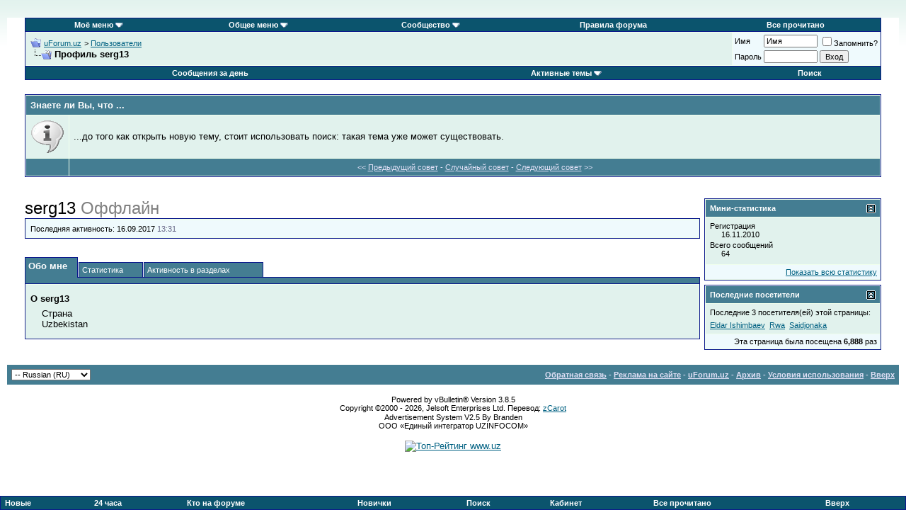

--- FILE ---
content_type: text/html; charset=windows-1251
request_url: https://uforum.uz/member.php?u=12410
body_size: 9982
content:
<!DOCTYPE html PUBLIC "-//W3C//DTD XHTML 1.0 Transitional//EN" "http://www.w3.org/TR/xhtml1/DTD/xhtml1-transitional.dtd">
<html xmlns="http://www.w3.org/1999/xhtml" dir="ltr" lang="ru">

<head>
<meta http-equiv="Content-Type" content="text/html; charset=windows-1251" />
<meta name="generator" content="vBulletin 3.8.5" />

<meta name="keywords" content="forum, форум, uforum, uzinfocom, uzbekistan, it, ИТ, информационные технологии, развитие информационных технологий, форум, Узбекистан, Ташкент, подразделы, сегодня, раздел, сообщение, новые, вопросы, ziyonet, cert.uz, cctld, теме, темы, ресурс, обсуждение, программирование, центр, сайт, сети, новости" />
<meta name="description" content="Обсуждение развития и внедрения информационно-коммуникационных технологий, программирования, регистрации и администрировании доменов, Интернет-провайдеров и операторов мобильной связи. Информационная безопасность, системное и сетевое программирование." />
	


<!-- CSS Stylesheet -->
<style type="text/css" id="vbulletin_css">
/**
* vBulletin 3.8.5 CSS
* Style: 'Default Style'; Style ID: 1
*/
@import url("clientscript/vbulletin_css/style-7c8f8250-00001.css");
</style>
<link rel="stylesheet" type="text/css" href="clientscript/vbulletin_important.css?v=385" />


<!-- / CSS Stylesheet -->

<script type="text/javascript" src="clientscript/yui/yahoo-dom-event/yahoo-dom-event.js?v=385"></script>
<script type="text/javascript" src="clientscript/yui/connection/connection-min.js?v=385"></script>
<script type="text/javascript">
<!--
var SESSIONURL = "s=bca2ef0b3c8ba15b3e2bd5101a9eb20d&";
var SECURITYTOKEN = "guest";
var IMGDIR_MISC = "https://uforum.uz/images/misc";
var vb_disable_ajax = parseInt("0", 10);
// -->
</script>
<script type="text/javascript" src="clientscript/vbulletin_global.js?v=385"></script>
<script type="text/javascript" src="clientscript/vbulletin_menu.js?v=385"></script>

<link rel="alternate" type="application/rss+xml" title="uForum.uz RSS Feed" href="external.php?lastpost=true&type=RSS2" />




<style type="text/css" id="memberinfo_css">
<!--
#content_container {
	width:100%;
	float:left;
	margin-right:-256px;
}
#content {
	margin-right:256px;
}
#sidebar_container {
	width:250px;
	float:right;
}

.list_no_decoration {
	list-style-type:none;
	margin:0px;
	padding:0px;
}

div.fixed_width_avatar {
	text-align:center;
	width:60px;
}

/**
* Memberinfo Small
*/
li.memberinfo_small {
	margin-top:6px;
}
li.memberinfo_small div.fixed_width_avatar {
	margin-right:6px;
}
li.memberinfo_small div.info_bar, #friends li.memberinfo_small div.info_bar {
	border-width:1px 0px 0px 0px;
	margin-bottom:6px;
}
li.memberinfo_small div.info_bar ul {
	padding:6px;
}
li.memberinfo_small ul.friend_im_list li {
	display:inline;
	margin-right:3px;
}
li.memberinfo_small ul.friend_im_list img {
	vertical-align:middle;
}

/**
* Memberinfo Tiny
*/
li.memberinfo_tiny {
	height:105px;
	width:75px;
	overflow:hidden;
	float:left;
	text-align:center;
	margin:1px;
}

/**
* Tabs and Blocks
*/
.content_block {
	margin-bottom:6px;
	padding:1px;
}
.content_block .block_row {
	padding:6px;
	margin:1px 0px 0px 0px;
}
.content_block .block_title {
	padding:6px;
	margin:0px 0px 0px 0px;
}
/*.content_block h4.thead, .content_block .block_title {
	padding:4px;
	margin:1px 0px 0px 0px;
}*/
.content_block .block_footer {
	text-align:right;
	padding:4px;
	margin:1px 0px 0px 0px;
}
a.collapse_gadget {
	float:right;
}

/**
* Popup Menus Built With List Markup
*/
ul.vbmenu_popup li {
	padding:4px;
	margin:0px 1px 1px 1px;
	white-space:nowrap;
}
ul.vbmenu_popup li.first {
	margin:1px;
}
ul.vbmenu_popup li.notext {
	font-size:1px;
}

/**
* Override Menu CSS for 'Send Message' Menu
*/
#minicontact_menu li.vbmenu_option, #minicontact_menu li.vbmenu_hilite {
	padding:0px;
	padding-right:4px;
}
#minicontact_menu li.vbmenu_option img, #minicontact_menu li.vbmenu_hilite img {
	padding:4px;
}

/**
* Profile Field List Title / Value Pairs
*/
dl.profilefield_list dd {
	margin-bottom:3px;
	margin-left:16px;
}

/**
* Sidebar profile field blocks
*/
#sidebar_container dl.profilefield_list {
	font-size:11px;
}

/**
* Top Panel
*/
#main_userinfo {
	margin-bottom:20px;
}
#main_userinfo #profilepic_cell {
	 border-bottom-width:0px;
	 padding:4px;
}
#main_userinfo .profilepic_adjacent {
	padding-left:6px;
}
#main_userinfo h1 {
	font-size:18pt;
	font-weight:normal;
	margin:0px;
}
#main_userinfo h2 {
	font-size:10pt;
	font-weight:normal;
	margin:0px;
}
#reputation_rank {
	float:right;
}
#reputation {
	margin-bottom:6px;
	text-align:right;
}
#rank {
	margin-bottom:6px;
	text-align:right;
}
#send_message_cell {
	padding-bottom:6px;
	text-align:right;
}
#link_bar ul {
	padding:4px;
}
#link_bar li.thead {
	float:left;
	margin-right:10px;
	white-space:nowrap;
	font-weight:normal;
	background:transparent;
}
#link_bar a {
	text-decoration:none;
}
#link_bar a:hover {
	text-decoration:underline;
}
#activity_info {
	border-top-width:0px;
}
#activity_info div.alt2 {
	padding:4px;
}
#link_bar #usercss_switch_link {
	float:right;
	margin-left:3px;
	margin-right:0px;
}

/**
* Visitor Messaging Tab
*/

#qc_error_div {
	text-align:left;
	margin-bottom:6px;
}
#qc_error_header {
	font-weight:bold;
}
#qc_error_okay {
	text-align:right;
}

#message_form {
	display:block;
	margin:0px;
}
#message_form textarea {
	width:98%;
	height:50px;
}
#message_form div.messagetext {
	text-align:left;
}
#message_form div.allowed_bbcode {
	float:left;
}
#message_form div.submit_button {
	text-align:right;
}

#visitor_messaging #inlinemodsel {
	float:right;
}

#visitor_messaging #view_my_conversation_link {
	float:right;
	text-decoration:none;
}

#visitor_message_inlinemod_form {
	margin:0px;
	display:block;
}

#message_list {
	border:none;
}
#message_list li {
	margin-bottom:6px;
}
#message_list div.fixed_width_avatar {
	margin-right:6px;
	float:left;
}
#message_list div.visitor_message_avatar_margin {
	margin-left:66px;
}
#message_list div.info_bar {
	border-width:1px 0px 0px 0px;
	margin-bottom:6px;
}
#message_list div.info_bar div.alt2 {
	padding:6px;
}
#message_list div.info_bar a.username {
	/*font-weight:bold;*/
}
#message_list .visitor_message_date {
	float:right;
}
#message_list .group_message_date {
	float:right;
}
#message_list .inlinemod_checkbox {
	float:right;
}
#message_list div.visitor_message_body {
	overflow:auto;
}
#message_list ul.controls {
	margin-top:6px;
	text-align:right;
}
#message_list ul.controls li {
	display:inline;
	margin-left:6px;
}
#message_list ul.controls a:link, #message_list ul.controls a:visited {
	text-decoration:none;
}
#message_list .deletedmessage{
	float: left
}

/**
* About Me Tab
*/
#aboutme li.profilefield_category {
	font-weight:bold;
	margin-top:6px;
}
#aboutme dl.profilefield_list {
	font-weight:normal;
	margin:6px 16px 0px 16px;
}
#aboutme dl.profilefield_list dd {
	margin-bottom:6px;
	margin-left:0px;
}
#aboutme #signature {
	width:100%;
	overflow:auto;
}
#aboutme #simple_aboutme_link {
	text-align: right;
	display: block;
}

/**
* About Me Tab (Alternative)
*/
#aboutme2 dl.profilefield_list dd {
	margin-bottom:6px;
	margin-left:0px;
}

/**
* Statistics Tab
*/
#stats fieldset.statistics_group {
	margin-top:6px;
}
#stats fieldset.statistics_group ul {
	padding:6px;
}
#stats fieldset.statistics_group ul li {
	margin-bottom:3px;
}

/**
* Statistics Tab (Alternative)
*/
#statistics2 ul.statistics_group li {
	margin-bottom:3px;
}

/**
* Friends Tab
*/
#friends a.edit_friends_link {
	float:right;
}
#friends_mini a.edit_friends_link {
	float:right;
	margin-left:10px;
}

/**
* Infractions Tab
*/
div#infractions.content_block {
	padding:0px;
}

/**
* Contact Info Tab
*/
#contactinfo fieldset {
	margin-bottom:6px;
}
#contactinfo div.fieldset_padding {
	padding:6px;
}
#contactinfo #messaging_list li {
	margin-bottom:3px;
	margin-right:16px;
	float:left;
	white-space:nowrap;
}
#contactinfo #instant_messaging_list li {
	margin-top:6px;
	margin-right:6px;
	position:relative;
}
#contactinfo #instant_messaging_list .im_img_link {
	vertical-align: middle;
}
#contactinfo #instant_messaging_list .im_txt_link {
	position:absolute;
	left:75px;
}
#contactinfo #additional_contact_details dd {
	margin-left:0px;
	margin-bottom:6px;
}

/**
* Albums Block
*/
#albums_mini_list li {
	text-align:center;
	margin-bottom:6px;
}

/**
* Mini Friends Block
*/

#friends_mini_list a.username {
	display:block;
	margin-top:3px;
}
#friends_mini div.friends_counter {
	padding-bottom:6px;
}

/**
* Groups Block
*/
span.group_count {
	float:right;
}
ul.group_list {
	margin:6px 0px 0px 6px;
}
ul.group_list li {
	display:inline;
	margin-right:3px;
}
#public_usergroup_list a:link, #public_usergroup_list a:visited {
	text-decoration:none;
}

/**
* Traffic Block
*/
ol.last_visitors_list {
	margin:0px;
	margin-top:6px;
}
ol.last_visitors_list li {
	display:inline;
	margin-right:3px;
}


-->
</style>
<style type="text/css" id="vbulletin_tabctrl_css">
@import url("clientscript/vbulletin_tabctrl.css?v=385");

</style>
 
<script type="text/javascript" src="clientscript/vbulletin_tabctrl.js?v=385"></script>
<script type="text/javascript" src="clientscript/vbulletin_quick_edit_generic.js?v=385"></script>
<script type="text/javascript" src="clientscript/vbulletin_quick_edit_visitormessage.js?v=385"></script>

<title>uForum.uz - Просмотр профиля: serg13</title>


<script type="text/javascript">
<!--
vbphrase['server_failed_respond_try_again'] = "Ответ от сервера не получен. Пожалуйста, попробуйте снова.";
vbphrase['edit_value'] = "Редактировать значение";
 

-->
</script>

</head>
<body>

<!-- logo -->
<a name="top"></a>
<table border="0" width="100%" cellpadding="0" cellspacing="0" align="center">
<tr>
<td align="right" id="header_right_cell" style="padding-bottom:0px; padding-right:0px; padding-top:5px;">
<div align="center">
<noindex>
</noindex>
</div>
<br>
</td>
</tr>
</table>
<!-- /logo -->
<!-- content table -->
<!-- open content container -->

<div align="center">
	<div class="page" style="width:100%; text-align:left">
		<div style="padding:0px 25px 0px 25px" align="left">



<meta name='yandex-verification' content='58ca11f73ef80d53' />
<!-- top nav buttons bar -->
<div align="center">
    <table class="tborder" cellpadding="6" cellspacing="0" border="0" width="100%" align="center" style="border-bottom-width:0px">
    <tr align="center">
<!-- <td class="vbmenu_control"><noindex><a href="http://feedproxy.google.com/Uforumuz" rel="nofollow"><img src="/images/misc/rss.jpeg" alt="" border="0" /></a></noindex></td> -->
<td id="mymenu" class="vbmenu_control"><a href="#mymenu">Моё меню</a> <script type="text/javascript"> vbmenu_register("mymenu"); </script></td>
<td id="gmenu" class="vbmenu_control"><a href="#gmenu">Общее меню</a> <script type="text/javascript"> vbmenu_register("gmenu"); </script></td>

            <td class="vbmenu_control"><a id="community" href="/member.php?u=12410&amp;nojs=1#community" rel="nofollow" accesskey="6">Сообщество</a> <script type="text/javascript"> vbmenu_register("community"); </script></td>
        

<td class="vbmenu_control"><a href="https://uforum.uz/misc.php?s=bca2ef0b3c8ba15b3e2bd5101a9eb20d&amp;do=cfrules">Правила форума</a></td>
<td class="vbmenu_control"><a href="forumdisplay.php?s=bca2ef0b3c8ba15b3e2bd5101a9eb20d&amp;do=markread&amp;markreadhash=guest" rel="nofollow">Все прочитано</a></td>

        
    </tr>
    </table>
</div>
<!-- / top nav buttons bar -->
<!-- breadcrumb, login, pm info -->
<table class="tborder" cellpadding="6" cellspacing="1" border="0" width="100%" align="center">
<tr>
	<td class="alt1" width="100%">
		
			<table cellpadding="0" cellspacing="0" border="0">
			<tr valign="bottom">
				<td><a href="#" onclick="history.back(1); return false;"><img src="https://uforum.uz/images/misc/navbits_start.gif" alt="Вернуться" border="0" /></a></td>
				<td>&nbsp;</td>
				<td width="100%"><span class="navbar"><a href="index.php?s=bca2ef0b3c8ba15b3e2bd5101a9eb20d" accesskey="1">uForum.uz</a></span> 
	<span class="navbar">&gt; <a href="memberlist.php?s=bca2ef0b3c8ba15b3e2bd5101a9eb20d">Пользователи</a></span>

</td>
			</tr>
			<tr>
				<td class="navbar" style="font-size:10pt; padding-top:1px" colspan="3"><a href="/member.php?u=12410"><img class="inlineimg" src="https://uforum.uz/images/misc/navbits_finallink_ltr.gif" alt="Перезагрузить страницу" border="0" /></a>  <strong>
	Профиль serg13

</strong></td>
			</tr>
			</table>			
		
	</td>

		
		
		<td class="alt2" nowrap="nowrap" style="padding:0px">
			
		<!-- login form -->
		<form action="login.php?do=login" method="post" onsubmit="md5hash(vb_login_password, vb_login_md5password, 0)"><input type="hidden" name="securitytoken" value="guest" />
		<script type="text/javascript" src="clientscript/vbulletin_md5.js?v=385"></script>
		<table cellpadding="0" cellspacing="3" border="0">
		<tr>
			<td class="smallfont"><label for="navbar_username">Имя</label></td>
			<td><input type="text" class="bginput" style="font-size: 11px" name="vb_login_username" id="navbar_username" size="10" accesskey="u" tabindex="101" value="Имя" onfocus="if (this.value == 'Имя') this.value = '';" /></td>
			<td class="smallfont" colspan="2" nowrap="nowrap"><label for="cb_cookieuser_navbar"><input type="checkbox" name="cookieuser" value="1" tabindex="103" id="cb_cookieuser_navbar" accesskey="c" />Запомнить?</label></td>
		</tr>
		<tr>
			<td class="smallfont"><label for="navbar_password">Пароль</label></td>
			<td><input type="password" class="bginput" style="font-size: 11px" name="vb_login_password" id="navbar_password" size="10" accesskey="p" tabindex="102" /></td>
                        <td><input type="hidden" name="securitytoken" value="guest" /><input type="submit" class="button" value="Вход" tabindex="104" title="Введите ваше имя пользователя и пароль, чтобы войти, или нажмите кнопку 'Регистрация', чтобы зарегистрироваться." accesskey="s" /></td>
		</tr>
		</table>
		<input type="hidden" name="s" value="bca2ef0b3c8ba15b3e2bd5101a9eb20d" />
		<input type="hidden" name="do" value="login" />		
		<input type="hidden" name="vb_login_md5password" />
                <input type="hidden" name="vb_login_md5password_utf" />
		</form>
		<!-- / login form -->
			
		</td>
		
		
	
</tr>
</table>
<!-- / breadcrumb, login, pm info -->

<!-- nav buttons bar -->
<div align="center">
	<table class="tborder" cellpadding="6" cellspacing="0" border="0" width="100%" align="center" style="border-top-width:0px">
	<tr align="center">
		
		


					
			
				
				<td class="vbmenu_control"><a href="search.php?s=bca2ef0b3c8ba15b3e2bd5101a9eb20d&amp;do=getdaily" accesskey="2">Сообщения за день</a></td>
				

<td id="navbar_activetopics" class="vbmenu_control">
<a href="#navbar_activetopics">Активные темы</a>
<script type="text/javascript">
vbmenu_register("navbar_activetopics");
</script>
</td>


				<td class="vbmenu_control"><a id="navbar_search" href="search.php?s=bca2ef0b3c8ba15b3e2bd5101a9eb20d" accesskey="4" rel="nofollow">Поиск</a> </td>
			
			
				

		
	</tr>
	</table>
</div>
<!-- / nav buttons bar -->
<script type="text/javascript" src="clientscript/vbulletin_ajax_tip.js?v=385"></script>

<table class="tborder" cellpadding="6" cellspacing="1" id="tiptable" style="margin-top:20px;" border="0" width="100%" align="center">
<tr>
	<td class="tcat" colspan="2">Знаете ли Вы, что ...</td>
</tr>
<tr>
	<td class="alt1" width="2%"><img src="https://uforum.uz/images/statusicon/tip.gif" alt="" /></td>
	<td class="alt1" width="98%" id="tiptext">...до того как открыть новую тему, стоит использовать поиск: такая тема уже может существовать.</td>
</tr>

<tr>
	<td class="tfoot"><img style="display:none;" id="tipprocimg" src="https://uforum.uz/images/statusicon/processing_tipps.gif" alt="" /></td>
	<td class="tfoot" align="center"><input type="hidden" name="tipid" id="tipid" value="5" />
	<span class="smallfont">&lt;&lt; <a href="" onclick="return send_tip_request('prev', 'tipid');">Предыдущий совет</a> - <a href="" onclick="return send_tip_request('rand', 'tipid');">Случайный совет</a> - <a href="" onclick="return send_tip_request('next', 'tipid');">Следующий совет</a> &gt;&gt;</span></td>
</td>
</tr>

</table>
<br>




<!-- NAVBAR POPUP MENUS -->

    <!-- community link menu -->
    <div class="vbmenu_popup" id="community_menu" style="display:none;margin-top:3px" align="left">
        <table cellpadding="4" cellspacing="1" border="0">
        <tr><td class="thead">Ссылки сообщества</td></tr>
        
        
        
        
        
            <tr><td class="vbmenu_option"><a href="memberlist.php?s=bca2ef0b3c8ba15b3e2bd5101a9eb20d">Пользователи</a></td></tr>
            <tr><td class="vbmenu_option"><a href="referrers.php?s=bca2ef0b3c8ba15b3e2bd5101a9eb20d&amp;">Статистика рефереров</a></td></tr>
        
        
        </table>
    </div>
    <!-- / community link menu -->
    
<!-- Active Threads -->

<div class="vbmenu_popup" id="navbar_activetopics_menu" style="display:none">
<table cellpadding="4" cellspacing="1" border="0">
<tr>
<td class="thead">Активные темы</td>
</tr>
<tr>
<td class="vbmenu_option"><a href="search.php?s=bca2ef0b3c8ba15b3e2bd5101a9eb20d&amp;&do=getdaily&days=1">За последний день</a></td>
</tr>
<tr>
<td class="vbmenu_option"><a href="search.php?s=bca2ef0b3c8ba15b3e2bd5101a9eb20d&amp;&do=getdaily&days=3">За последние 3 дня</a></td>
</tr>
<tr>
<td class="vbmenu_option"><a href="search.php?s=bca2ef0b3c8ba15b3e2bd5101a9eb20d&amp;&do=getdaily&days=7">За последние 7 дней</a></td>
</tr>
<tr>
<td class="vbmenu_option"><a href="search.php?s=bca2ef0b3c8ba15b3e2bd5101a9eb20d&amp;&do=getdaily&days=14">За последние 14 дней</a></td>
</tr>
<tr>
<td class="vbmenu_option"><a href="search.php?s=bca2ef0b3c8ba15b3e2bd5101a9eb20d&amp;&do=getdaily&days=30">За последние 30 дней</a></td>
</tr>
</table>
</div>

<!-- Active Threads -->
	<div class="vbmenu_popup" id="cyb_forumsearch_menu" style="display:none"><table cellpadding="4" cellspacing="1" border="0"><tr><td class="thead">$vbphrase[el_all_new_posts]</td></tr>
<tr><td class="vbmenu_option"><a href="search.php?do=getnew">Показать все новые сообщения</a></td></tr>
<tr><td class="thead">Показать новые сообщения только из этого раздела:</td></tr>
<tr><td class="vbmenu_option"><a href="search.php?do=getnew&forumid=220">"uForum Global"</a></td></tr>
<tr><td class="vbmenu_option"><a href="search.php?do=getnew&forumid=138">"События..."</a></td></tr>
<tr><td class="vbmenu_option"><a href="search.php?do=getnew&forumid=320">"ИКТ в обществе и государстве"</a></td></tr>
<tr><td class="vbmenu_option"><a href="search.php?do=getnew&forumid=132">"Операторы & провайдеры"</a></td></tr>
<tr><td class="vbmenu_option"><a href="search.php?do=getnew&forumid=362">"Веб-ресурсы"</a></td></tr>
<tr><td class="vbmenu_option"><a href="search.php?do=getnew&forumid=369">"Вендоры"</a></td></tr>
<tr><td class="vbmenu_option"><a href="search.php?do=getnew&forumid=315">"Ferra Incognita"</a></td></tr>
<tr><td class="vbmenu_option"><a href="search.php?do=getnew&forumid=130">"Техподдержка uForum"</a></td></tr>
<tr><td class="vbmenu_option"><a href="search.php?do=getnew&forumid=406">"uForum.uz и форумы"</a></td></tr>
<tr><td class="vbmenu_option"><a href="search.php?do=getnew&forumid=156">"Культура, Спорт, Кино, Книги"</a></td></tr>
<tr><td class="vbmenu_option"><a href="search.php?do=getnew&forumid=398">"Обо всём"</a></td></tr>
<tr><td class="vbmenu_option"><a href="search.php?do=getnew&forumid=357">"К барьеру!"</a></td></tr>
<tr><td class="vbmenu_option"><a href="search.php?do=getnew&forumid=407">"Closed Groups"</a></td></tr>
<tr><td class="vbmenu_option"><a href="search.php?do=getnew&forumid=118">"UZINFOCOM"</a></td></tr>
<td class="vbmenu_option"><a href="search.php?do=getnew&forumid=257">"ZiyoNET"</a></td></tr>
<td class="vbmenu_option"><a href="search.php?do=getnew&forumid=222">"ЦППМП"</a></td></tr>
<tr><td class="vbmenu_option"><a href="search.php?do=getnew&forumid=297">"УзАСИ"</a></td></tr>
<tr><td class="thead">Сообщения за сегодня:</td></tr>
<tr><td class="vbmenu_option"><a href="search.php?do=getdaily">$vbphrase[el_today_posts]</a></td></tr>
<tr><td class="vbmenu_option"><a href="search.php?$session[sessionurl]&do=getdaily&days=7">$vbphrase[el_week_posts]</a></td></tr>
<tr><td class="vbmenu_option"><a href="search.php?$session[sessionurl]&do=getdaily&days=30">$vbphrase[el_month_posts]</a></td></tr></table></div>
	
	<!-- header quick search form -->
	<div class="vbmenu_popup" id="navbar_search_menu" style="display:none;margin-top:3px" align="left">
		<table cellpadding="4" cellspacing="1" border="0">
		
		<tr>
			<td class="thead">Поиск по форуму</td>
		</tr>
		<tr>
			<td class="vbmenu_option" title="nohilite">
				<form action="search.php?do=process" method="post">
 
                    <input type="hidden" name="do" value="process" />
                    <input type="hidden" name="quicksearch" value="1" />
                    <input type="hidden" name="childforums" value="1" />
                    <input type="hidden" name="exactname" value="1" />
                    <input type="hidden" name="s" value="bca2ef0b3c8ba15b3e2bd5101a9eb20d" />
                    <input type="hidden" name="securitytoken" value="guest" />
                    <div><input type="text" class="bginput" name="query" size="25" tabindex="1001" /><input type="submit" class="button" value="Вперёд" tabindex="1004" /></div>
                    <div style="margin-top:6px">
                        <label for="rb_nb_sp0"><input type="radio" name="showposts" value="0" id="rb_nb_sp0" tabindex="1002" checked="checked" />Отобразить темы</label>
                        &nbsp;
                        <label for="rb_nb_sp1"><input type="radio" name="showposts" value="1" id="rb_nb_sp1" tabindex="1003" />Отображать сообщения</label>
                    </div>
                </form>
			</td>
		</tr>

		<tr>
			<td class="vbmenu_option"><a href="tags.php?s=bca2ef0b3c8ba15b3e2bd5101a9eb20d" rel="nofollow">Поиск по метке</a></td>
			</td>
		</tr>

		<tr>
			<td class="vbmenu_option"><a href="search.php?s=bca2ef0b3c8ba15b3e2bd5101a9eb20d" accesskey="4" rel="nofollow">Расширенный поиск</a></td>

		</tr>
		</form>
		<!-- <tr>
			<td class="thead">Поиск Google</td>
		</tr>
                <tr>
                        <td class="vbmenu_option" title="nohilite"></td>
		</tr> -->
<tr>
	<td class="vbmenu_option"><a href="post_thanks.php?s=bca2ef0b3c8ba15b3e2bd5101a9eb20d&amp;do=findallthanks">Найти все сообщения с "+"</a></td>
</tr><tr>
	<td class="vbmenu_option"><a href="post_groan.php?s=bca2ef0b3c8ba15b3e2bd5101a9eb20d&amp;do=findallgroans">Найти все сообщения с "-"</a></td>
</tr>
		</table>
	</div>
	<!-- / header quick search form -->
	

	
<!-- my menu -->
 <div class="vbmenu_popup" id="mymenu_menu" style="display:none">
  <table cellpadding="4" cellspacing="1" border="0">
  <tr><td class="thead">Навигация</td></tr>  
  


<tr><td class="vbmenu_option"><a href="search.php?do=process&replyless=1&replylimit=0&dontcache=0">Темы без ответов</a></td></tr>
  </table>
 </div>
 <!-- / my menu menu -->
<!-- general menu -->
 <div class="vbmenu_popup" id="gmenu_menu" style="display:none">
  <table cellpadding="4" cellspacing="1" border="0">
  <tr><td class="thead">Навигация</td></tr>
  <tr><td class="vbmenu_option"><a href="/index.php?page=OpenID">Лица</a></td></tr>
  <tr><td class="vbmenu_option"><a href="faq.php?s=bca2ef0b3c8ba15b3e2bd5101a9eb20d">F.A.Q.</a></td></tr>
  <tr><td class="vbmenu_option"><a href="calendar.php?s=bca2ef0b3c8ba15b3e2bd5101a9eb20d">Календарь</a></td></tr> 
  <tr><td class="vbmenu_option"><a href="cv_rss_feeds.php?s=bca2ef0b3c8ba15b3e2bd5101a9eb20d">Все RSS-ленты форума</a></td></tr>
  <tr><td class="vbmenu_option"><a href="tags.php?s=bca2ef0b3c8ba15b3e2bd5101a9eb20d"> 	Метки</a></td></tr>
</table>
 </div>
 <!-- / general menu -->
		
<!-- / NAVBAR POPUP MENUS -->

<!-- PAGENAV POPUP -->

	<div class="vbmenu_popup" id="pagenav_menu" style="display:none">
		<table cellpadding="4" cellspacing="1" border="0">
		<tr>
			<td class="thead" nowrap="nowrap">К странице...</td>
		</tr>
		<tr>
			<td class="vbmenu_option" title="nohilite">
			<form action="index.php" method="get" onsubmit="return this.gotopage()" id="pagenav_form"><input type="hidden" name="securitytoken" value="guest" />
				<input type="text" class="bginput" id="pagenav_itxt" style="font-size:11px" size="4" />
				<input type="button" class="button" id="pagenav_ibtn" value="Вперёд" />
			</form>
			</td>
		</tr>
		</table>
	</div>

<!-- / PAGENAV POPUP -->



<br>


<!-- begin user css -->
<div id="usercss" class="floatcontainer">

<div id="content_container">
    <div id="content">

<div id="main_userinfo" class="floatcontainer">
            <table cellpadding="0" cellspacing="0" border="0" width="100%">
            <tr>
                
                <td valign="top" width="100%" id="username_box">
                    
                    <h1>serg13 <font color="grey">Оффлайн</font>

</h1>
                    
                </td>
            </tr>
            </table>

<!-- link bar -->
            <div class="tborder content_block" id="link_bar">
            
		
		<!-- current activity -->
                
                    <div class="alt2 smallfont block_row" id="activity_info">
                        
                            <div id="last_online">
                                <span class="shade">Последняя активность:</span> 16.09.2017 <span class="time">13:31</span>
                            </div>
                        
                        
                    </div>
		
				

				<!-- / current activity -->
 
            </div>
            <!-- / link bar -->
 
            <!-- user list menu -->
            <ul id="userlists_menu" class="vbmenu_popup list_no_decoration" style="display: none">
                <li class="thead first">Списки</li>
                
				

				
                
                
                

				</ul>
			

	</div>
	<div id="profile_tabs">
        
        
        <!-- aboutme -->
<div id="aboutme" class="tborder content_block">
	<h4 class="thead block_title">
		<a href="#top" class="collapse_gadget" onclick="return toggle_collapse('aboutme')"><img id="collapseimg_aboutme" src="https://uforum.uz/images/buttons/collapse_generic.gif" alt="" border="0" /></a>
		<a name="aboutme"></a>
		<span class="block_name">Обо мне</span>
	</h4>
	<div class="block_content" id="collapseobj_aboutme" style=""><div class="alt1 block_row">


<ul class="list_no_decoration">
	
	<li class="profilefield_category">О serg13
		
		<dl class="list_no_decoration profilefield_list">
			
	<dt class="shade">Страна</dt>
	<dd>Uzbekistan</dd>

		</dl>
	</li>

	
</ul>
</div></div>
</div>
<!-- / aboutme -->
        <!-- stats -->
<div id="stats" class="tborder content_block">
	<h4 class="thead block_title">
		<a href="#top" class="collapse_gadget" onclick="return toggle_collapse('stats')"><img id="collapseimg_stats" src="https://uforum.uz/images/buttons/collapse_generic.gif" alt="" border="0" /></a>
		<a name="stats"></a>
		<span class="block_name">Статистика</span>
	</h4>
	<div class="block_content" id="collapseobj_stats" style=""><div class="alt1 block_row">
	

	<fieldset class="statistics_group">
		<legend>Всего сообщений</legend>
		<ul class="list_no_decoration">
			<li><span class="shade">Всего сообщений:</span> 64</li>
			<li><span class="shade">Сообщений в день:</span> 0.01</li>
			
			<li><a href="search.php?s=bca2ef0b3c8ba15b3e2bd5101a9eb20d&amp;do=finduser&amp;u=12410" rel="nofollow">Найти все сообщения от serg13</a></li>
			<li><a href="search.php?s=bca2ef0b3c8ba15b3e2bd5101a9eb20d&amp;do=finduser&amp;u=12410&amp;starteronly=1" rel="nofollow">Найти все темы, созданные serg13</a></li>
		</ul>
	</fieldset>

	
	

	

	<fieldset class="statistics_group">
	<legend>Спасибо</legend>
	<ul class="list_no_decoration">
		<li><span class="shade">Спасибо:</span> 35</li>
		<li><span class="shade">
			
				
					4/4
				
			
		</span></li>
		<li>
			<a href="post_thanks.php?s=bca2ef0b3c8ba15b3e2bd5101a9eb20d&amp;do=findthanks&amp;u=12410">Найти все полезные сообщения от serg13</a>
		</li>
		<li>
			<a href="post_thanks.php?s=bca2ef0b3c8ba15b3e2bd5101a9eb20d&amp;do=findthanks_user_gave&amp;u=12410">Найти все сообщения с благодарностью от serg13</a>
		</li>
	</ul>
</fieldset><fieldset class="statistics_group">
	<legend>Протесты</legend>
	<ul class="list_no_decoration">
		<li><span class="shade">Протесты:</span> 0</li>
		<li><span class="shade">
			
				
					2/1
				
			
		</span></li>
		<li>
			<a href="post_groan.php?s=bca2ef0b3c8ba15b3e2bd5101a9eb20d&amp;do=findgroans&amp;u=12410">Найти все сообщения с протестами serg13</a>
		</li>
		<li>
			<a href="post_groan.php?s=bca2ef0b3c8ba15b3e2bd5101a9eb20d&amp;do=findgroans_user_gave&amp;u=12410">Найти все сообщения с протестами от serg13</a>
		</li>
	</ul>
</fieldset>

	<fieldset class="statistics_group">
		<legend>Дополнительная информация</legend>
		<ul class="list_no_decoration">
			
				<li><span class="shade">Последняя активность:</span> 16.09.2017 <span class="time">13:31</span></li>
			
			
			<li><span class="shade">Регистрация:</span> 16.11.2010</li>
			<li><span class="shade">Рефералы:</span> 0</li>
			
		</ul>
	</fieldset>

	
</div></div>
</div>
<!-- / stats -->
        
        
        
        <!-- kr_forum_activity -->
<div id="kr_forum_activity" class="tborder content_block">
	<h4 class="thead block_title">
		<a href="#top" class="collapse_gadget" onclick="return toggle_collapse('kr_forum_activity')"><img id="collapseimg_kr_forum_activity" src="https://uforum.uz/images/buttons/collapse_generic.gif" alt="" border="0" /></a>
		<a name="kr_forum_activity"></a>
		<span class="block_name">Активность в разделах</span>
	</h4>
	<div class="block_content" id="collapseobj_kr_forum_activity" style="">
     <div class="alt1 smallfont block_row">
          <ul class="list_no_decoration">
               <table cellpadding="0" width="100%" cellspacing="0" border="0">
                    <tr>
                         <td class="alt1" align="center">
                             <fieldset class="statistics_group"><legend>Посты по разделам</legend>
                                  <table width="100%">
                                       <tr>
                                           <td class="smallfont" align="left">Раздел</td>
                                           <td class="smallfont" align="right">Постов</td>
                                       </tr>
                                  </table>
                                  <div class="alt1 smallfont" style="border: solid 1px; padding:6px; height:102px; overflow:auto;">
                                      <table cellpadding="1" cellspacing="1" border="0" width="100%" align="center">
                                            <tr>
   <td class="alt2 smallfont" align="left">
      <div style="padding:0px 5px 0px 5px;">
<a href="forumdisplay.php?f=557" title="Перейти в раздел: EVO">EVO</a>
      </div>
   </td>
   <td class="alt2 smallfont" align="right">
      <div style="padding:0px 5px 0px 5px;">
<a href="search.php?query=&amp;searchuser=serg13&amp;exactname=1&amp;showposts=1&amp;forumchoice[]=557&amp;childforums=0&amp;do=process" title="Посты пользователя в этом разделе">36</a>
      </div>
   </td>
</tr><tr>
   <td class="alt2 smallfont" align="left">
      <div style="padding:0px 5px 0px 5px;">
<a href="forumdisplay.php?f=504" title="Перейти в раздел: Госуправление">Госуправление</a>
      </div>
   </td>
   <td class="alt2 smallfont" align="right">
      <div style="padding:0px 5px 0px 5px;">
<a href="search.php?query=&amp;searchuser=serg13&amp;exactname=1&amp;showposts=1&amp;forumchoice[]=504&amp;childforums=0&amp;do=process" title="Посты пользователя в этом разделе">11</a>
      </div>
   </td>
</tr><tr>
   <td class="alt2 smallfont" align="left">
      <div style="padding:0px 5px 0px 5px;">
<a href="forumdisplay.php?f=132" title="Перейти в раздел: Операторы &amp; провайдеры">Операторы &amp; провайдеры</a>
      </div>
   </td>
   <td class="alt2 smallfont" align="right">
      <div style="padding:0px 5px 0px 5px;">
<a href="search.php?query=&amp;searchuser=serg13&amp;exactname=1&amp;showposts=1&amp;forumchoice[]=132&amp;childforums=0&amp;do=process" title="Посты пользователя в этом разделе">5</a>
      </div>
   </td>
</tr><tr>
   <td class="alt2 smallfont" align="left">
      <div style="padding:0px 5px 0px 5px;">
<a href="forumdisplay.php?f=678" title="Перейти в раздел: Почтовая связь">Почтовая связь</a>
      </div>
   </td>
   <td class="alt2 smallfont" align="right">
      <div style="padding:0px 5px 0px 5px;">
<a href="search.php?query=&amp;searchuser=serg13&amp;exactname=1&amp;showposts=1&amp;forumchoice[]=678&amp;childforums=0&amp;do=process" title="Посты пользователя в этом разделе">5</a>
      </div>
   </td>
</tr><tr>
   <td class="alt2 smallfont" align="left">
      <div style="padding:0px 5px 0px 5px;">
<a href="forumdisplay.php?f=518" title="Перейти в раздел: UzMobile">UzMobile</a>
      </div>
   </td>
   <td class="alt2 smallfont" align="right">
      <div style="padding:0px 5px 0px 5px;">
<a href="search.php?query=&amp;searchuser=serg13&amp;exactname=1&amp;showposts=1&amp;forumchoice[]=518&amp;childforums=0&amp;do=process" title="Посты пользователя в этом разделе">4</a>
      </div>
   </td>
</tr><tr>
   <td class="alt2 smallfont" align="left">
      <div style="padding:0px 5px 0px 5px;">
<a href="forumdisplay.php?f=516" title="Перейти в раздел: Ucell">Ucell</a>
      </div>
   </td>
   <td class="alt2 smallfont" align="right">
      <div style="padding:0px 5px 0px 5px;">
<a href="search.php?query=&amp;searchuser=serg13&amp;exactname=1&amp;showposts=1&amp;forumchoice[]=516&amp;childforums=0&amp;do=process" title="Посты пользователя в этом разделе">4</a>
      </div>
   </td>
</tr>
                                      </table>
                                  </div>
                           </fieldset>
                      </td>
                </tr>
            </table>
        </ul>
     </div>
</div>
</div>
<!-- / kr_forum_activity -->

	</div>

<script type="text/javascript">
    <!--
    vBulletin.register_control("vB_TabCtrl", "profile_tabs", "", "&raquo;", "profile.php?u=2&do=loadtab&tabid={1:tabid}");
    //-->
    </script>
 
</div>
</div>
 
<div id="sidebar_container">
    <!-- sidebar -->
    
    <!-- stats_mini -->
<div id="stats_mini" class="tborder content_block">
	<h4 class="thead block_title">
		<a href="#top" class="collapse_gadget" onclick="return toggle_collapse('stats_mini')"><img id="collapseimg_stats_mini" src="https://uforum.uz/images/buttons/collapse_generic.gif" alt="" border="0" /></a>
		<a name="stats_mini"></a>
		<span class="block_name">Мини-статистика</span>
	</h4>
	<div class="block_content" id="collapseobj_stats_mini" style=""><div class="alt1 block_row">
	<table cellpadding="0" cellspacing="0" border="0">
	<tr valign="top">
		<td width="100%">
			<dl class="smallfont list_no_decoration profilefield_list">
				
				<dt class="shade">Регистрация</dt>
				<dd>16.11.2010</dd>
				<dt class="shade">Всего сообщений</dt>
				<dd>64</dd>
				
			</dl>
		</td>
		
	</tr>
	</table>
</div>
<div class="alt2 smallfont block_row block_footer"><a href="#stats" onclick="return vB_TabCtrls['profile_tabs'].switch_tab('stats')">Показать всю статистику</a></div></div>
</div>
<!-- / stats_mini -->
    
    
    
    
    
    <!-- visitors -->
<div id="visitors" class="tborder content_block">
	<h4 class="thead block_title">
		<a href="#top" class="collapse_gadget" onclick="return toggle_collapse('visitors')"><img id="collapseimg_visitors" src="https://uforum.uz/images/buttons/collapse_generic.gif" alt="" border="0" /></a>
		<a name="visitors"></a>
		<span class="block_name">Последние посетители</span>
	</h4>
	<div class="block_content" id="collapseobj_visitors" style="">
<div class="alt1 smallfont block_row">
	Последние 3 посетителя(ей) этой страницы:

	<ol class="list_no_decoration last_visitors_list">
		<li class="smallfont"><a href="member.php?s=bca2ef0b3c8ba15b3e2bd5101a9eb20d&amp;u=4">Eldar Ishimbaev</a> </li><li class="smallfont"><a href="member.php?s=bca2ef0b3c8ba15b3e2bd5101a9eb20d&amp;u=16544">Rwa</a> </li><li class="smallfont"><a href="member.php?s=bca2ef0b3c8ba15b3e2bd5101a9eb20d&amp;u=13624">Saidjonaka</a> </li>
	</ol>
</div>

<div class="alt2 smallfont block_row block_footer">
	Эта страница была посещена <strong>6,888</strong> раз
</div></div>
</div>
<!-- / visitors -->
    
    <!-- / sidebar -->
</div>
 
<!-- end usercss -->
</div>



<br /> 

		</div>
	</div>
</div>

<!-- / close content container -->
<!-- /content area table -->
<form action="index.php" method="get" style="clear:left">
<input type="hidden" name="securitytoken" value="guest" />	
<table cellpadding="6" cellspacing="0" border="0" width="100%" class="page" align="center">
<tr>
	
	
		<td class="tfoot">
			<select name="langid" onchange="switch_id(this, 'lang')">
				<optgroup label="Выбор языка">
					<option value="1" class="" >-- English (US)</option>
<option value="4" class="" selected="selected">-- Russian (RU)</option>
<option value="5" class="" >-- Uzbek (UZ)</option>

				</optgroup>
			</select>
		</td>
	
	<td class="tfoot" align="right" width="100%">
		<div class="smallfont">
			<strong>
				<a href="sendmessage.php?s=bca2ef0b3c8ba15b3e2bd5101a9eb20d" rel="nofollow" accesskey="9">Обратная связь</a> -
<noindex><a href="" rel="nofollow" target="_blank">Реклама на сайте</a></noindex> -
				<a href="https://uforum.uz">uForum.uz</a> -
				
				
				<a href="archive/index.php">Архив</a> -

				
                                <a href="https://uforum.uz/misc.php?do=cfrules">Условия использования</a> -
				<a href="#top" onclick="self.scrollTo(0, 0); return false;">Вверх</a>
			</strong>
		</div>
	</td>
</tr>
</table>
<br />

	<noindex>
        <div class="smallfont" align="center">
	<!-- Do not remove this copyright notice -->
	Powered by vBulletin&reg; Version 3.8.5<br />Copyright &copy;2000 - 2026, Jelsoft Enterprises Ltd. Перевод: <noindex><a href="http://www.zcarot.com/" target="_blank" rel="nofollow">zCarot</a></noindex>
        <!-- Do not remove this copyright notice -->
        </div>
	
	<div class="smallfont" align="center">
	<!-- Do not remove cronimage or your scheduled tasks will cease to function -->
	<img src="https://uforum.uz/cron.php?s=bca2ef0b3c8ba15b3e2bd5101a9eb20d&amp;rand=1769431443" alt="" width="1" height="1" border="0" />
	<!-- Do not remove <img src="https://uforum.uz/cron.php?s=bca2ef0b3c8ba15b3e2bd5101a9eb20d&amp;rand=1769431443" alt="" width="1" height="1" border="0" /> or your scheduled tasks will cease to function --><div class="smallfont" style="text-align:center;">Advertisement System V2.5 By Branden</div>
		OOO «Единый интегратор UZINFOCOM»
	</div>
        </noindex>
</div>
</form>

<center>
<br>
<!--WWWUZ Counter start-->

<SCRIPT language="javascript" type="text/javascript">
<!--
top_js="1.0";top_r="id=1429&r="+escape(document.referrer)+"&pg="+
escape(window.location.href);
document.cookie="smart_top=1; path=/"; top_r+="&c="+(document.cookie?"Y":"N")
//-->
</SCRIPT>
<SCRIPT language="javascript1.1" type="text/javascript">
<!--
top_js="1.1";top_r+="&j="+(navigator.javaEnabled()?"Y":"N")
//-->
</SCRIPT>
<SCRIPT language="javascript1.2" type="text/javascript">
<!--
top_js="1.2";top_r+="&wh="+screen.width+'x'+screen.height+"&px="+
(((navigator.appName.substring(0,3)=="Mic"))?
screen.colorDepth:screen.pixelDepth)
//-->
</SCRIPT>
<SCRIPT language="javascript1.3" type="text/javascript">
<!--
top_js="1.3";
//-->
</SCRIPT>
<SCRIPT language="JavaScript" type="text/javascript">
<!--
top_rat="&col=E1F2ED&t=000000&p=447D92";
top_r+="&js="+top_js+"";
document.write('<a href="https://www.uz/rus/toprating/cmd/stat/id/1429" target=_top rel="nofollow"><img src="https://www.uz/plugins/top_rating/count/cnt.png?'+top_r+top_rat+'" width=88 height=31 border=0 alt="Топ-Рейтинг www.uz"><\/a>')
//-->
</SCRIPT>
<NOSCRIPT>
<A href="https://www.uz/rus/toprating/cmd/stat/id/1429" target=_top rel="nofollow"><FONT size=1>[AD]</FONT><AD- w.uz/plugins/top_rating/count/nojs_cnt.png?id=1429&amp;col=E1F2ED&amp;t=000000&amp;p=447D92" width=88 border=0 alt="Топ-Рейтинг www.uz"></A>
</NOSCRIPT>
<!--WWWUZ Counter end-->
 
</center>

<br />

<!-- fixed menu -->
<table cellpadding="0" cellspacing="0" border="0" style="border-width: 0; position: fixed; bottom: 0px; elevation: above; left: 0px; margin: 0; padding: 0; z-index: 100; overflow: visible; text-align: left" width="100%">
    <tr><td>
<center><table class="tborder" cellpadding="6" cellspacing="0" border="0" style="margin: 0; padding: 0; float: center" width="100%"><tr>
        <td class="vbmenu_control"><a href="https://uforum.uz/search.php?do=getnew">Новые</a></td>
	<td class="vbmenu_control"><a href="https://uforum.uz/search.php?&do=getdaily&days=1">24 часа</a></td>
        <td class="vbmenu_control"><a href="https://uforum.uz/online.php">Кто на форуме</a></td>
        <td class="vbmenu_control"><a href="https://uforum.uz/memberlist.php?&order=desc&sort=joindate&pp=30&page=1">Новички</a></td>
	<td class="vbmenu_control"><a href="https://uforum.uz/search.php">Поиск</a></td>
        <td class="vbmenu_control"><a href="https://uforum.uz/usercp.php">Кабинет</a></td>
        <td class="vbmenu_control"><a href="forumdisplay.php?s=bca2ef0b3c8ba15b3e2bd5101a9eb20d&amp;do=markread&amp;markreadhash=guest" rel="nofollow">Все прочитано</a></td>
        <td class="vbmenu_control"><a href="#top" onclick="self.scrollTo(0, 0); return false;">Вверх</a></td>
<a href="https://uforum.uz/vbarticles.php"></a>	        
</tr></table></center>
    </tr>
</table>
<!-- /fixed menu -->

<script type="text/javascript">
<!--	
// Main vBulletin Javascript Initialization
	vBulletin_init();
//-->
</script>

</body>
</html>